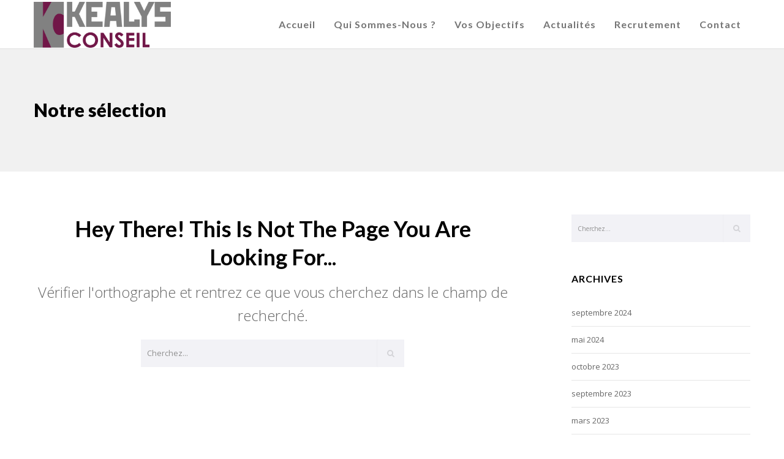

--- FILE ---
content_type: text/html; charset=utf-8
request_url: https://www.google.com/recaptcha/api2/anchor?ar=1&k=6Ld_e50UAAAAAKjMe3XqnglsLr7pmeivQ9mKYI8c&co=aHR0cHM6Ly9rZWFseXNjb25zZWlsLmNvbTo0NDM.&hl=en&v=PoyoqOPhxBO7pBk68S4YbpHZ&size=invisible&anchor-ms=20000&execute-ms=30000&cb=kpdsroi4r203
body_size: 48434
content:
<!DOCTYPE HTML><html dir="ltr" lang="en"><head><meta http-equiv="Content-Type" content="text/html; charset=UTF-8">
<meta http-equiv="X-UA-Compatible" content="IE=edge">
<title>reCAPTCHA</title>
<style type="text/css">
/* cyrillic-ext */
@font-face {
  font-family: 'Roboto';
  font-style: normal;
  font-weight: 400;
  font-stretch: 100%;
  src: url(//fonts.gstatic.com/s/roboto/v48/KFO7CnqEu92Fr1ME7kSn66aGLdTylUAMa3GUBHMdazTgWw.woff2) format('woff2');
  unicode-range: U+0460-052F, U+1C80-1C8A, U+20B4, U+2DE0-2DFF, U+A640-A69F, U+FE2E-FE2F;
}
/* cyrillic */
@font-face {
  font-family: 'Roboto';
  font-style: normal;
  font-weight: 400;
  font-stretch: 100%;
  src: url(//fonts.gstatic.com/s/roboto/v48/KFO7CnqEu92Fr1ME7kSn66aGLdTylUAMa3iUBHMdazTgWw.woff2) format('woff2');
  unicode-range: U+0301, U+0400-045F, U+0490-0491, U+04B0-04B1, U+2116;
}
/* greek-ext */
@font-face {
  font-family: 'Roboto';
  font-style: normal;
  font-weight: 400;
  font-stretch: 100%;
  src: url(//fonts.gstatic.com/s/roboto/v48/KFO7CnqEu92Fr1ME7kSn66aGLdTylUAMa3CUBHMdazTgWw.woff2) format('woff2');
  unicode-range: U+1F00-1FFF;
}
/* greek */
@font-face {
  font-family: 'Roboto';
  font-style: normal;
  font-weight: 400;
  font-stretch: 100%;
  src: url(//fonts.gstatic.com/s/roboto/v48/KFO7CnqEu92Fr1ME7kSn66aGLdTylUAMa3-UBHMdazTgWw.woff2) format('woff2');
  unicode-range: U+0370-0377, U+037A-037F, U+0384-038A, U+038C, U+038E-03A1, U+03A3-03FF;
}
/* math */
@font-face {
  font-family: 'Roboto';
  font-style: normal;
  font-weight: 400;
  font-stretch: 100%;
  src: url(//fonts.gstatic.com/s/roboto/v48/KFO7CnqEu92Fr1ME7kSn66aGLdTylUAMawCUBHMdazTgWw.woff2) format('woff2');
  unicode-range: U+0302-0303, U+0305, U+0307-0308, U+0310, U+0312, U+0315, U+031A, U+0326-0327, U+032C, U+032F-0330, U+0332-0333, U+0338, U+033A, U+0346, U+034D, U+0391-03A1, U+03A3-03A9, U+03B1-03C9, U+03D1, U+03D5-03D6, U+03F0-03F1, U+03F4-03F5, U+2016-2017, U+2034-2038, U+203C, U+2040, U+2043, U+2047, U+2050, U+2057, U+205F, U+2070-2071, U+2074-208E, U+2090-209C, U+20D0-20DC, U+20E1, U+20E5-20EF, U+2100-2112, U+2114-2115, U+2117-2121, U+2123-214F, U+2190, U+2192, U+2194-21AE, U+21B0-21E5, U+21F1-21F2, U+21F4-2211, U+2213-2214, U+2216-22FF, U+2308-230B, U+2310, U+2319, U+231C-2321, U+2336-237A, U+237C, U+2395, U+239B-23B7, U+23D0, U+23DC-23E1, U+2474-2475, U+25AF, U+25B3, U+25B7, U+25BD, U+25C1, U+25CA, U+25CC, U+25FB, U+266D-266F, U+27C0-27FF, U+2900-2AFF, U+2B0E-2B11, U+2B30-2B4C, U+2BFE, U+3030, U+FF5B, U+FF5D, U+1D400-1D7FF, U+1EE00-1EEFF;
}
/* symbols */
@font-face {
  font-family: 'Roboto';
  font-style: normal;
  font-weight: 400;
  font-stretch: 100%;
  src: url(//fonts.gstatic.com/s/roboto/v48/KFO7CnqEu92Fr1ME7kSn66aGLdTylUAMaxKUBHMdazTgWw.woff2) format('woff2');
  unicode-range: U+0001-000C, U+000E-001F, U+007F-009F, U+20DD-20E0, U+20E2-20E4, U+2150-218F, U+2190, U+2192, U+2194-2199, U+21AF, U+21E6-21F0, U+21F3, U+2218-2219, U+2299, U+22C4-22C6, U+2300-243F, U+2440-244A, U+2460-24FF, U+25A0-27BF, U+2800-28FF, U+2921-2922, U+2981, U+29BF, U+29EB, U+2B00-2BFF, U+4DC0-4DFF, U+FFF9-FFFB, U+10140-1018E, U+10190-1019C, U+101A0, U+101D0-101FD, U+102E0-102FB, U+10E60-10E7E, U+1D2C0-1D2D3, U+1D2E0-1D37F, U+1F000-1F0FF, U+1F100-1F1AD, U+1F1E6-1F1FF, U+1F30D-1F30F, U+1F315, U+1F31C, U+1F31E, U+1F320-1F32C, U+1F336, U+1F378, U+1F37D, U+1F382, U+1F393-1F39F, U+1F3A7-1F3A8, U+1F3AC-1F3AF, U+1F3C2, U+1F3C4-1F3C6, U+1F3CA-1F3CE, U+1F3D4-1F3E0, U+1F3ED, U+1F3F1-1F3F3, U+1F3F5-1F3F7, U+1F408, U+1F415, U+1F41F, U+1F426, U+1F43F, U+1F441-1F442, U+1F444, U+1F446-1F449, U+1F44C-1F44E, U+1F453, U+1F46A, U+1F47D, U+1F4A3, U+1F4B0, U+1F4B3, U+1F4B9, U+1F4BB, U+1F4BF, U+1F4C8-1F4CB, U+1F4D6, U+1F4DA, U+1F4DF, U+1F4E3-1F4E6, U+1F4EA-1F4ED, U+1F4F7, U+1F4F9-1F4FB, U+1F4FD-1F4FE, U+1F503, U+1F507-1F50B, U+1F50D, U+1F512-1F513, U+1F53E-1F54A, U+1F54F-1F5FA, U+1F610, U+1F650-1F67F, U+1F687, U+1F68D, U+1F691, U+1F694, U+1F698, U+1F6AD, U+1F6B2, U+1F6B9-1F6BA, U+1F6BC, U+1F6C6-1F6CF, U+1F6D3-1F6D7, U+1F6E0-1F6EA, U+1F6F0-1F6F3, U+1F6F7-1F6FC, U+1F700-1F7FF, U+1F800-1F80B, U+1F810-1F847, U+1F850-1F859, U+1F860-1F887, U+1F890-1F8AD, U+1F8B0-1F8BB, U+1F8C0-1F8C1, U+1F900-1F90B, U+1F93B, U+1F946, U+1F984, U+1F996, U+1F9E9, U+1FA00-1FA6F, U+1FA70-1FA7C, U+1FA80-1FA89, U+1FA8F-1FAC6, U+1FACE-1FADC, U+1FADF-1FAE9, U+1FAF0-1FAF8, U+1FB00-1FBFF;
}
/* vietnamese */
@font-face {
  font-family: 'Roboto';
  font-style: normal;
  font-weight: 400;
  font-stretch: 100%;
  src: url(//fonts.gstatic.com/s/roboto/v48/KFO7CnqEu92Fr1ME7kSn66aGLdTylUAMa3OUBHMdazTgWw.woff2) format('woff2');
  unicode-range: U+0102-0103, U+0110-0111, U+0128-0129, U+0168-0169, U+01A0-01A1, U+01AF-01B0, U+0300-0301, U+0303-0304, U+0308-0309, U+0323, U+0329, U+1EA0-1EF9, U+20AB;
}
/* latin-ext */
@font-face {
  font-family: 'Roboto';
  font-style: normal;
  font-weight: 400;
  font-stretch: 100%;
  src: url(//fonts.gstatic.com/s/roboto/v48/KFO7CnqEu92Fr1ME7kSn66aGLdTylUAMa3KUBHMdazTgWw.woff2) format('woff2');
  unicode-range: U+0100-02BA, U+02BD-02C5, U+02C7-02CC, U+02CE-02D7, U+02DD-02FF, U+0304, U+0308, U+0329, U+1D00-1DBF, U+1E00-1E9F, U+1EF2-1EFF, U+2020, U+20A0-20AB, U+20AD-20C0, U+2113, U+2C60-2C7F, U+A720-A7FF;
}
/* latin */
@font-face {
  font-family: 'Roboto';
  font-style: normal;
  font-weight: 400;
  font-stretch: 100%;
  src: url(//fonts.gstatic.com/s/roboto/v48/KFO7CnqEu92Fr1ME7kSn66aGLdTylUAMa3yUBHMdazQ.woff2) format('woff2');
  unicode-range: U+0000-00FF, U+0131, U+0152-0153, U+02BB-02BC, U+02C6, U+02DA, U+02DC, U+0304, U+0308, U+0329, U+2000-206F, U+20AC, U+2122, U+2191, U+2193, U+2212, U+2215, U+FEFF, U+FFFD;
}
/* cyrillic-ext */
@font-face {
  font-family: 'Roboto';
  font-style: normal;
  font-weight: 500;
  font-stretch: 100%;
  src: url(//fonts.gstatic.com/s/roboto/v48/KFO7CnqEu92Fr1ME7kSn66aGLdTylUAMa3GUBHMdazTgWw.woff2) format('woff2');
  unicode-range: U+0460-052F, U+1C80-1C8A, U+20B4, U+2DE0-2DFF, U+A640-A69F, U+FE2E-FE2F;
}
/* cyrillic */
@font-face {
  font-family: 'Roboto';
  font-style: normal;
  font-weight: 500;
  font-stretch: 100%;
  src: url(//fonts.gstatic.com/s/roboto/v48/KFO7CnqEu92Fr1ME7kSn66aGLdTylUAMa3iUBHMdazTgWw.woff2) format('woff2');
  unicode-range: U+0301, U+0400-045F, U+0490-0491, U+04B0-04B1, U+2116;
}
/* greek-ext */
@font-face {
  font-family: 'Roboto';
  font-style: normal;
  font-weight: 500;
  font-stretch: 100%;
  src: url(//fonts.gstatic.com/s/roboto/v48/KFO7CnqEu92Fr1ME7kSn66aGLdTylUAMa3CUBHMdazTgWw.woff2) format('woff2');
  unicode-range: U+1F00-1FFF;
}
/* greek */
@font-face {
  font-family: 'Roboto';
  font-style: normal;
  font-weight: 500;
  font-stretch: 100%;
  src: url(//fonts.gstatic.com/s/roboto/v48/KFO7CnqEu92Fr1ME7kSn66aGLdTylUAMa3-UBHMdazTgWw.woff2) format('woff2');
  unicode-range: U+0370-0377, U+037A-037F, U+0384-038A, U+038C, U+038E-03A1, U+03A3-03FF;
}
/* math */
@font-face {
  font-family: 'Roboto';
  font-style: normal;
  font-weight: 500;
  font-stretch: 100%;
  src: url(//fonts.gstatic.com/s/roboto/v48/KFO7CnqEu92Fr1ME7kSn66aGLdTylUAMawCUBHMdazTgWw.woff2) format('woff2');
  unicode-range: U+0302-0303, U+0305, U+0307-0308, U+0310, U+0312, U+0315, U+031A, U+0326-0327, U+032C, U+032F-0330, U+0332-0333, U+0338, U+033A, U+0346, U+034D, U+0391-03A1, U+03A3-03A9, U+03B1-03C9, U+03D1, U+03D5-03D6, U+03F0-03F1, U+03F4-03F5, U+2016-2017, U+2034-2038, U+203C, U+2040, U+2043, U+2047, U+2050, U+2057, U+205F, U+2070-2071, U+2074-208E, U+2090-209C, U+20D0-20DC, U+20E1, U+20E5-20EF, U+2100-2112, U+2114-2115, U+2117-2121, U+2123-214F, U+2190, U+2192, U+2194-21AE, U+21B0-21E5, U+21F1-21F2, U+21F4-2211, U+2213-2214, U+2216-22FF, U+2308-230B, U+2310, U+2319, U+231C-2321, U+2336-237A, U+237C, U+2395, U+239B-23B7, U+23D0, U+23DC-23E1, U+2474-2475, U+25AF, U+25B3, U+25B7, U+25BD, U+25C1, U+25CA, U+25CC, U+25FB, U+266D-266F, U+27C0-27FF, U+2900-2AFF, U+2B0E-2B11, U+2B30-2B4C, U+2BFE, U+3030, U+FF5B, U+FF5D, U+1D400-1D7FF, U+1EE00-1EEFF;
}
/* symbols */
@font-face {
  font-family: 'Roboto';
  font-style: normal;
  font-weight: 500;
  font-stretch: 100%;
  src: url(//fonts.gstatic.com/s/roboto/v48/KFO7CnqEu92Fr1ME7kSn66aGLdTylUAMaxKUBHMdazTgWw.woff2) format('woff2');
  unicode-range: U+0001-000C, U+000E-001F, U+007F-009F, U+20DD-20E0, U+20E2-20E4, U+2150-218F, U+2190, U+2192, U+2194-2199, U+21AF, U+21E6-21F0, U+21F3, U+2218-2219, U+2299, U+22C4-22C6, U+2300-243F, U+2440-244A, U+2460-24FF, U+25A0-27BF, U+2800-28FF, U+2921-2922, U+2981, U+29BF, U+29EB, U+2B00-2BFF, U+4DC0-4DFF, U+FFF9-FFFB, U+10140-1018E, U+10190-1019C, U+101A0, U+101D0-101FD, U+102E0-102FB, U+10E60-10E7E, U+1D2C0-1D2D3, U+1D2E0-1D37F, U+1F000-1F0FF, U+1F100-1F1AD, U+1F1E6-1F1FF, U+1F30D-1F30F, U+1F315, U+1F31C, U+1F31E, U+1F320-1F32C, U+1F336, U+1F378, U+1F37D, U+1F382, U+1F393-1F39F, U+1F3A7-1F3A8, U+1F3AC-1F3AF, U+1F3C2, U+1F3C4-1F3C6, U+1F3CA-1F3CE, U+1F3D4-1F3E0, U+1F3ED, U+1F3F1-1F3F3, U+1F3F5-1F3F7, U+1F408, U+1F415, U+1F41F, U+1F426, U+1F43F, U+1F441-1F442, U+1F444, U+1F446-1F449, U+1F44C-1F44E, U+1F453, U+1F46A, U+1F47D, U+1F4A3, U+1F4B0, U+1F4B3, U+1F4B9, U+1F4BB, U+1F4BF, U+1F4C8-1F4CB, U+1F4D6, U+1F4DA, U+1F4DF, U+1F4E3-1F4E6, U+1F4EA-1F4ED, U+1F4F7, U+1F4F9-1F4FB, U+1F4FD-1F4FE, U+1F503, U+1F507-1F50B, U+1F50D, U+1F512-1F513, U+1F53E-1F54A, U+1F54F-1F5FA, U+1F610, U+1F650-1F67F, U+1F687, U+1F68D, U+1F691, U+1F694, U+1F698, U+1F6AD, U+1F6B2, U+1F6B9-1F6BA, U+1F6BC, U+1F6C6-1F6CF, U+1F6D3-1F6D7, U+1F6E0-1F6EA, U+1F6F0-1F6F3, U+1F6F7-1F6FC, U+1F700-1F7FF, U+1F800-1F80B, U+1F810-1F847, U+1F850-1F859, U+1F860-1F887, U+1F890-1F8AD, U+1F8B0-1F8BB, U+1F8C0-1F8C1, U+1F900-1F90B, U+1F93B, U+1F946, U+1F984, U+1F996, U+1F9E9, U+1FA00-1FA6F, U+1FA70-1FA7C, U+1FA80-1FA89, U+1FA8F-1FAC6, U+1FACE-1FADC, U+1FADF-1FAE9, U+1FAF0-1FAF8, U+1FB00-1FBFF;
}
/* vietnamese */
@font-face {
  font-family: 'Roboto';
  font-style: normal;
  font-weight: 500;
  font-stretch: 100%;
  src: url(//fonts.gstatic.com/s/roboto/v48/KFO7CnqEu92Fr1ME7kSn66aGLdTylUAMa3OUBHMdazTgWw.woff2) format('woff2');
  unicode-range: U+0102-0103, U+0110-0111, U+0128-0129, U+0168-0169, U+01A0-01A1, U+01AF-01B0, U+0300-0301, U+0303-0304, U+0308-0309, U+0323, U+0329, U+1EA0-1EF9, U+20AB;
}
/* latin-ext */
@font-face {
  font-family: 'Roboto';
  font-style: normal;
  font-weight: 500;
  font-stretch: 100%;
  src: url(//fonts.gstatic.com/s/roboto/v48/KFO7CnqEu92Fr1ME7kSn66aGLdTylUAMa3KUBHMdazTgWw.woff2) format('woff2');
  unicode-range: U+0100-02BA, U+02BD-02C5, U+02C7-02CC, U+02CE-02D7, U+02DD-02FF, U+0304, U+0308, U+0329, U+1D00-1DBF, U+1E00-1E9F, U+1EF2-1EFF, U+2020, U+20A0-20AB, U+20AD-20C0, U+2113, U+2C60-2C7F, U+A720-A7FF;
}
/* latin */
@font-face {
  font-family: 'Roboto';
  font-style: normal;
  font-weight: 500;
  font-stretch: 100%;
  src: url(//fonts.gstatic.com/s/roboto/v48/KFO7CnqEu92Fr1ME7kSn66aGLdTylUAMa3yUBHMdazQ.woff2) format('woff2');
  unicode-range: U+0000-00FF, U+0131, U+0152-0153, U+02BB-02BC, U+02C6, U+02DA, U+02DC, U+0304, U+0308, U+0329, U+2000-206F, U+20AC, U+2122, U+2191, U+2193, U+2212, U+2215, U+FEFF, U+FFFD;
}
/* cyrillic-ext */
@font-face {
  font-family: 'Roboto';
  font-style: normal;
  font-weight: 900;
  font-stretch: 100%;
  src: url(//fonts.gstatic.com/s/roboto/v48/KFO7CnqEu92Fr1ME7kSn66aGLdTylUAMa3GUBHMdazTgWw.woff2) format('woff2');
  unicode-range: U+0460-052F, U+1C80-1C8A, U+20B4, U+2DE0-2DFF, U+A640-A69F, U+FE2E-FE2F;
}
/* cyrillic */
@font-face {
  font-family: 'Roboto';
  font-style: normal;
  font-weight: 900;
  font-stretch: 100%;
  src: url(//fonts.gstatic.com/s/roboto/v48/KFO7CnqEu92Fr1ME7kSn66aGLdTylUAMa3iUBHMdazTgWw.woff2) format('woff2');
  unicode-range: U+0301, U+0400-045F, U+0490-0491, U+04B0-04B1, U+2116;
}
/* greek-ext */
@font-face {
  font-family: 'Roboto';
  font-style: normal;
  font-weight: 900;
  font-stretch: 100%;
  src: url(//fonts.gstatic.com/s/roboto/v48/KFO7CnqEu92Fr1ME7kSn66aGLdTylUAMa3CUBHMdazTgWw.woff2) format('woff2');
  unicode-range: U+1F00-1FFF;
}
/* greek */
@font-face {
  font-family: 'Roboto';
  font-style: normal;
  font-weight: 900;
  font-stretch: 100%;
  src: url(//fonts.gstatic.com/s/roboto/v48/KFO7CnqEu92Fr1ME7kSn66aGLdTylUAMa3-UBHMdazTgWw.woff2) format('woff2');
  unicode-range: U+0370-0377, U+037A-037F, U+0384-038A, U+038C, U+038E-03A1, U+03A3-03FF;
}
/* math */
@font-face {
  font-family: 'Roboto';
  font-style: normal;
  font-weight: 900;
  font-stretch: 100%;
  src: url(//fonts.gstatic.com/s/roboto/v48/KFO7CnqEu92Fr1ME7kSn66aGLdTylUAMawCUBHMdazTgWw.woff2) format('woff2');
  unicode-range: U+0302-0303, U+0305, U+0307-0308, U+0310, U+0312, U+0315, U+031A, U+0326-0327, U+032C, U+032F-0330, U+0332-0333, U+0338, U+033A, U+0346, U+034D, U+0391-03A1, U+03A3-03A9, U+03B1-03C9, U+03D1, U+03D5-03D6, U+03F0-03F1, U+03F4-03F5, U+2016-2017, U+2034-2038, U+203C, U+2040, U+2043, U+2047, U+2050, U+2057, U+205F, U+2070-2071, U+2074-208E, U+2090-209C, U+20D0-20DC, U+20E1, U+20E5-20EF, U+2100-2112, U+2114-2115, U+2117-2121, U+2123-214F, U+2190, U+2192, U+2194-21AE, U+21B0-21E5, U+21F1-21F2, U+21F4-2211, U+2213-2214, U+2216-22FF, U+2308-230B, U+2310, U+2319, U+231C-2321, U+2336-237A, U+237C, U+2395, U+239B-23B7, U+23D0, U+23DC-23E1, U+2474-2475, U+25AF, U+25B3, U+25B7, U+25BD, U+25C1, U+25CA, U+25CC, U+25FB, U+266D-266F, U+27C0-27FF, U+2900-2AFF, U+2B0E-2B11, U+2B30-2B4C, U+2BFE, U+3030, U+FF5B, U+FF5D, U+1D400-1D7FF, U+1EE00-1EEFF;
}
/* symbols */
@font-face {
  font-family: 'Roboto';
  font-style: normal;
  font-weight: 900;
  font-stretch: 100%;
  src: url(//fonts.gstatic.com/s/roboto/v48/KFO7CnqEu92Fr1ME7kSn66aGLdTylUAMaxKUBHMdazTgWw.woff2) format('woff2');
  unicode-range: U+0001-000C, U+000E-001F, U+007F-009F, U+20DD-20E0, U+20E2-20E4, U+2150-218F, U+2190, U+2192, U+2194-2199, U+21AF, U+21E6-21F0, U+21F3, U+2218-2219, U+2299, U+22C4-22C6, U+2300-243F, U+2440-244A, U+2460-24FF, U+25A0-27BF, U+2800-28FF, U+2921-2922, U+2981, U+29BF, U+29EB, U+2B00-2BFF, U+4DC0-4DFF, U+FFF9-FFFB, U+10140-1018E, U+10190-1019C, U+101A0, U+101D0-101FD, U+102E0-102FB, U+10E60-10E7E, U+1D2C0-1D2D3, U+1D2E0-1D37F, U+1F000-1F0FF, U+1F100-1F1AD, U+1F1E6-1F1FF, U+1F30D-1F30F, U+1F315, U+1F31C, U+1F31E, U+1F320-1F32C, U+1F336, U+1F378, U+1F37D, U+1F382, U+1F393-1F39F, U+1F3A7-1F3A8, U+1F3AC-1F3AF, U+1F3C2, U+1F3C4-1F3C6, U+1F3CA-1F3CE, U+1F3D4-1F3E0, U+1F3ED, U+1F3F1-1F3F3, U+1F3F5-1F3F7, U+1F408, U+1F415, U+1F41F, U+1F426, U+1F43F, U+1F441-1F442, U+1F444, U+1F446-1F449, U+1F44C-1F44E, U+1F453, U+1F46A, U+1F47D, U+1F4A3, U+1F4B0, U+1F4B3, U+1F4B9, U+1F4BB, U+1F4BF, U+1F4C8-1F4CB, U+1F4D6, U+1F4DA, U+1F4DF, U+1F4E3-1F4E6, U+1F4EA-1F4ED, U+1F4F7, U+1F4F9-1F4FB, U+1F4FD-1F4FE, U+1F503, U+1F507-1F50B, U+1F50D, U+1F512-1F513, U+1F53E-1F54A, U+1F54F-1F5FA, U+1F610, U+1F650-1F67F, U+1F687, U+1F68D, U+1F691, U+1F694, U+1F698, U+1F6AD, U+1F6B2, U+1F6B9-1F6BA, U+1F6BC, U+1F6C6-1F6CF, U+1F6D3-1F6D7, U+1F6E0-1F6EA, U+1F6F0-1F6F3, U+1F6F7-1F6FC, U+1F700-1F7FF, U+1F800-1F80B, U+1F810-1F847, U+1F850-1F859, U+1F860-1F887, U+1F890-1F8AD, U+1F8B0-1F8BB, U+1F8C0-1F8C1, U+1F900-1F90B, U+1F93B, U+1F946, U+1F984, U+1F996, U+1F9E9, U+1FA00-1FA6F, U+1FA70-1FA7C, U+1FA80-1FA89, U+1FA8F-1FAC6, U+1FACE-1FADC, U+1FADF-1FAE9, U+1FAF0-1FAF8, U+1FB00-1FBFF;
}
/* vietnamese */
@font-face {
  font-family: 'Roboto';
  font-style: normal;
  font-weight: 900;
  font-stretch: 100%;
  src: url(//fonts.gstatic.com/s/roboto/v48/KFO7CnqEu92Fr1ME7kSn66aGLdTylUAMa3OUBHMdazTgWw.woff2) format('woff2');
  unicode-range: U+0102-0103, U+0110-0111, U+0128-0129, U+0168-0169, U+01A0-01A1, U+01AF-01B0, U+0300-0301, U+0303-0304, U+0308-0309, U+0323, U+0329, U+1EA0-1EF9, U+20AB;
}
/* latin-ext */
@font-face {
  font-family: 'Roboto';
  font-style: normal;
  font-weight: 900;
  font-stretch: 100%;
  src: url(//fonts.gstatic.com/s/roboto/v48/KFO7CnqEu92Fr1ME7kSn66aGLdTylUAMa3KUBHMdazTgWw.woff2) format('woff2');
  unicode-range: U+0100-02BA, U+02BD-02C5, U+02C7-02CC, U+02CE-02D7, U+02DD-02FF, U+0304, U+0308, U+0329, U+1D00-1DBF, U+1E00-1E9F, U+1EF2-1EFF, U+2020, U+20A0-20AB, U+20AD-20C0, U+2113, U+2C60-2C7F, U+A720-A7FF;
}
/* latin */
@font-face {
  font-family: 'Roboto';
  font-style: normal;
  font-weight: 900;
  font-stretch: 100%;
  src: url(//fonts.gstatic.com/s/roboto/v48/KFO7CnqEu92Fr1ME7kSn66aGLdTylUAMa3yUBHMdazQ.woff2) format('woff2');
  unicode-range: U+0000-00FF, U+0131, U+0152-0153, U+02BB-02BC, U+02C6, U+02DA, U+02DC, U+0304, U+0308, U+0329, U+2000-206F, U+20AC, U+2122, U+2191, U+2193, U+2212, U+2215, U+FEFF, U+FFFD;
}

</style>
<link rel="stylesheet" type="text/css" href="https://www.gstatic.com/recaptcha/releases/PoyoqOPhxBO7pBk68S4YbpHZ/styles__ltr.css">
<script nonce="9JYYFRWS5KzYluMknGj7BA" type="text/javascript">window['__recaptcha_api'] = 'https://www.google.com/recaptcha/api2/';</script>
<script type="text/javascript" src="https://www.gstatic.com/recaptcha/releases/PoyoqOPhxBO7pBk68S4YbpHZ/recaptcha__en.js" nonce="9JYYFRWS5KzYluMknGj7BA">
      
    </script></head>
<body><div id="rc-anchor-alert" class="rc-anchor-alert"></div>
<input type="hidden" id="recaptcha-token" value="[base64]">
<script type="text/javascript" nonce="9JYYFRWS5KzYluMknGj7BA">
      recaptcha.anchor.Main.init("[\x22ainput\x22,[\x22bgdata\x22,\x22\x22,\[base64]/[base64]/MjU1Ong/[base64]/[base64]/[base64]/[base64]/[base64]/[base64]/[base64]/[base64]/[base64]/[base64]/[base64]/[base64]/[base64]/[base64]/[base64]\\u003d\x22,\[base64]\x22,\x22wrB8fsOVU8K0YAzDqDQpw7Zdw57DnMK1CsOQSRciw7fCsGlKw7/DuMO0wrbCmnklbzfCkMKgw7NaEHhABcKRGjpXw5h/wr4nQ13DmsOtHcO3woNZw7VUwoorw4lEwq8Dw7fCs3HCuHsuFcO0GxcMXcOSJcOZNRHCgTw1MGN/Oxo7KsKgwo1kw7IEwoHDksOZIcK7KMOKw5TCmcOJekrDkMKPw53DoB4qwqJSw7/Cu8KbIsKwAMO9CxZqwqRuS8OpIWEHwrzDjDbDqlZbwp5+PAPDlMKHNVhbHBPDl8OIwocrF8KIw4/[base64]/McO1w6vDjsORwp3CkxrCkXrDq0Fuw4nCowPCsMO8wqfDjBvDu8KEwrNGw7dPw4kew6QLHTvCvCjDq2czw6XClT5SIMO4wqUwwqxNFsKLw5PCgsOWLsK5wpzDph3CmTrCgibDpsKHNTUFwqdvSUAQwqDDsksfBgvCrMKvD8KHN1/DosOUecOJTMK2c2HDojXCgMOXeVsbSsOOY8K9wo3Dr2/DgFEDwrrDhsOJY8Oxw6LCgUfDmcOFw5/DsMKQHsOwwrXDsSBxw7RiCMKXw5fDiV18fX3DpS9Tw7/CoMKcYsOlw5nDjcKOGMKGw6pvXMOeRMKkMcKFBHIwwqhdwq9uwqlCwofDlmFmwqhBbWDCmlwOwoDDhMOEMRIBb1x3RzLDt8O+wq3DsgFMw7cwNT5tElt8wq0taEw2MWYLFF/[base64]/M1fClcOKwp7DmAjCiMKnbMKmNTUMdMK+woNQFMKhw4otasOOwrZ+fcOeMsOZw6YpIcK8L8OSwpHCv218w7IOeXbDuWHCvsKrwp3DikQhBBrDkcOuwpoTw47CtsKMw4bDtnbDrCMFLHEUKcO4woheSsOjwoDCrcKoasKdI8KQwrZ8wo/DqmDCh8KCWlAPICbDvMKROcOEw7vDn8OSQQLCmzDDk2E1w4/CpsO8w7g5w6PCrULDnlTDpSV7ZEEaKMK+csOEWcOyw7A7w74xHjzDhF8ow4FaIWDDisO9wrFXasKMwqcgexRPwrp4wpwCecOaVSDDmEMZWsOyKQ06QcKmwpM8w7zDpMKBCR3DkF/DqSTCicORCxvCqMObw43DhVLCk8OGwo/Dtzt4w6XCnsKiLxZ4wpIaw50tOw3DsgFdFMOawrhYwo7DmhZWwqZFVcOkYsKFw6HCh8K0wr/[base64]/DkcOpZx/[base64]/[base64]/CnjgYaQbCp8O+w5V3w7xxwr5Twq5cUzTCoVDDq8O0WMO4DMK1Rh4pwrXCsV8xw6/CknLCmMOFR8OOcyfCpcO7wojDvMKnw7grw7fCrMOiwrHCknJJwotaHFzDtsK9w4/[base64]/CjsK7w5BKMMKwW8KieQZow4dVwq/[base64]/[base64]/DucOEw6cjSzsYZsOgw6bDmhZfw6hxw6LDmG56wr/Dv1jCgMKDw5PCgcOdwpDCtcK8ZcORAcKnWcOOw5Zjwpcqw44sw6/CmcOxw6ICUMK2S0XClwTCtEbDkcK/wq/DulLDpcO0KGh8QH3DoiLDjcOyJ8KUalXCgMKUCFkAWsKKVVvCm8KEK8OXw4l5YG4zw5bDqcKzwpPCpgs8wqrDlsKKccKdFcOgUhvDhXA4WC/CnWDChF3ChzUMwq02JsOzw4dECcOdS8KrGMOcwpFXABnCqMKFw5J4CsODwo5owpbCpxpdw4fDvjtoVGdhIynCo8KSwrJ1wofDksOzw7Miw5zDkm90w5IrQsK4Z8OGasKYw47Cr8KGEwLCmEYSw4EIwqQSwrsZw6VcKcOrw5TCjzYGSMO0C0zCqsKKJFHDnGlFJG7Dni/Dp0bDiMOawqg5wqlaFivDqRw0wqzDncKAw4s0O8KtJy/CpWDDo8KjwpwFKcKLwr94WMO/w7LCtMKpw5/DpsKvwqV6w5EOd8OowowDwpPCtDhaNcKKw6vCjwZfw6rCnsO1MlRMw4Zjw6PCt8Kkw49MOsKHwotBwoHDkcOVV8KVI8O5wo02IjnDuMOuw7N/ejXDoUDChxw6w4vCh2MrwqfCvcOua8KtDnk9wrzDoMKhD2XDu8K8D3XDlUfDgBXDqAUGXsOVPcK9VMOdw4VPw7MMwrDDq8OIwqzCoxbCicO3wrQ1wo/DiFPDsw1JKTsjHxzCvcOZwoYeKcOXwp1bwoA2wp8JU8Ohw7PCgMODMzJTDcO+wohTw7DCsT5kHsOXRG/Cs8OSGsKOX8O0w7pOw5RMcsOXH8KcC8KPw6vDvsKww6/CosOCJCvCrsO0woAsw6rDvlkZwpVJwrLDhzknwoDChEV3wpnDtcKRHCIfMsKtw4NFM1LDjVbDqsKGwqI7wozCuFvDtMOPw58TYiIJwoYgw7XCoMK5UMKIwovDq8O4w5tqw4LCpcKBwrNJIcKnw75Ww4vCiShUGAc6w7nDqlQfw5PCtsK/McOpwpAeCsOILsOvwpIVwp/[base64]/[base64]/DCvCnhLCj2QAMMOywoTCrcOiw6Rcw486w5JXf8OgT8KWVcKrw5Emf8KBwrIONSHCscKLa8K9wofCtsOuH8KoKgDChn5Kwpl2TzPDmTUDKsOfwoTDmzzDgTl/IcOqBmXCkzHDhcKwZcO4wrHDvVIsFsOMOcKkwpJQwqTDu3rDhTc7w7HDlcKaTcOdMMOEw7pJw4pCVcOiOSN9w7QhHUPDgMKOw4ULGcK3wozCgB1sMMK2wrjDhMONwqfDpnwHC8KaL8KGw7YeJ3BIw603wqfDosKQwp4gSD3Cuw/Do8KWw61Kw6lswqPCqn1eFcOdPzApw4DCkgnDjcOtwrB/wrDCjMKxf2d/OcOZwofDocKfBcO3w4dDw70vw6djNsOVw6/CnMOZw43CncO1wpcPDcO2EUPCmSRIw6E4w6RCDsKBMANKPArCmsK7Yix4T2lewr4jwoPDuzHDmEA7wqQHMsORX8OhwpVXa8O2T3o/wqfDhsKsasOVwobDvm90J8KGw4vChMOBAzPDlsOWA8OWw7rCicOrPcOeTcO0wrzDvUsfw4Imwr/DinFnc8OGURlqw6jChDbCm8OMdsKKUsOJw6nCscOtW8K3wp3DisODwp9tWxAQwovCsMOow5oRQMKFRMKfwpRxQsKZwoduw5/Cv8OrXcOTw43DrsKzB0PDhQPDi8K4w5bCrMK3SUVjEsO0WMOmwqQGwrwwB2k5DThcwpPCiRHClcKRYBPDq3PCngkYWX7DtgwwB8KkTsOwMk/[base64]/CpBPDsh/[base64]/FsOiXWLDmMKmeMOPPMORwpzCq8OcfyTChGZUw53DtsOBwp3Ci8OBZQvDsF7Dl8KYwoMfdibCq8Oww6nCiMKCAcKCw4IYFX/CuFhBFzbCmcOBHxTCulnDl1p7wrV1aiLCtVUww7vDtBVyw7TCn8OkwobCmRXDh8Kqw6RkwprDvMOXw6cRw6t8wrDDtBjCg8OHFUc3V8KIDiM1GMOIwrHCj8OUw6vCqsK1w6/Co8KrcU7DuMO5wonDl8K0HUwsw788LFUAJ8Ofb8OiecKtw650wqAhQhsdw4/DmFdNwqcFw5DCmxg1worClsOAwofCuRhsLRFCcH3CsMOUL1k/[base64]/DhGDDkGvClxoSwrXCn3F5YcK0w4c5QcO/[base64]/DgyLDlXE5wrNSIsKDw7XCj8KNQwsQw5bCoQzCixN2wrMew53CkkwIehU+wofCncKQBMObDB/Cr0nDj8KAwrLDmXtjZ8KmaUrDoC/Cm8OUwqBEaDDCi8KZQQYsHQ3Dv8OuwqJswojDpsOTw67ClcOfwoTCo2nCsQMyRVtYw77CncOTIB/DrsKzwoNMwpnDpMO5w5PCv8O0w5vCrsOwwpbCpcKBJcOzbcK3wrLCsHdmw5LCnyUrcMOyBhojQsORw6lpwr9Kw6fDv8O5M2Newp8OZsObwphCw7rCs0vCi3rCt1tnwp3DgnN8w5pMF1HCqF/[base64]/CkVzDuXrClzrCq8KIDMOEw5d1DMO0XjY2CMO6w6TDscKpwrhmbH/DgsO1w5fClkjDtDDDiXQRP8OGa8OWw5DCuMOMwpXCqCzDr8KtH8KHD1nDlcKHwosTb2jDnRDDhMK4TCV0w4h5w513w6xew6jCjcO1fsOLw4zDhcO2Wz4cwo0Cw703Q8OXK3FAw5R0wofCtcOSXD1WM8OjwqzCscOLwoDCmxZjKMOiF8OFcSE5Wk/DlkoUw53DscOwwqXCrMKXw5DDvcKawps0wozDgksuw6cIRgdVZcK/[base64]/Dt8KOw63CmcK7wq3DiMKsw7bDq8Ocw4/DmwAzYF5gSMKLw4w6ZkrCgxrCsBbChcOCCMK+w7l/X8K/[base64]/CpDrCmVRFAFzChmjCqw/[base64]/w4vCumrDkm/CtnzDhWZzw4FSMcKMAD/DjBwEXn0Ld8Knwr7CgFRJw5rDosODw7jDlUBVHXcuw4XCqEzDt2MNPAp5bMKRwqsaVMOOwrnDvz8Oa8OWwrXClsO/[base64]/[base64]/cxXCg0k8A8OXN8KXwotaw5DCkMOHLsKXw7LCijHCkgfCmishQcKmcwMWw5bCvSBLUMO0wprCiWbDvwgJwq94wo0zFkPChlPDvWnDglfDlVHDj2bDt8O2w5c7wrVVw4TClT5CwoFow6bCv1HCqsOAw5jCnMOrPcOrwp1FVSxOwqjDjMODwps7wo/Dr8KJT3fDhR7DghXCtcOFa8Kew4N3w68Hwrh3wpJYw7ZKw5DDp8K0KcO7wpXDicKhSMK6a8O/MMKbO8Knw47Cli5Kw6E3woYZwo/DlibDkEPCmSrDjWnDgiLCtTUFe0EPwoLDvT3DtcKFNBovBjjDqcKIYi3DlgHDgA3CkcK/[base64]/Dn8OCwqg8CWbDmsO8SDTChh8dwqLCmWHCrxXDvkgWwrDCokjCvyVtVG5Hw53CiRHCucKTcVA2acONC2XCpsO4w4jDqzbCgcO3bGlLw45TwplNDnbChS3Dj8Ohw6kgw4/DjgvCgx8mwr7ChFpyFX9jwqkuwpHDi8Oow6gww4BjYcOJViUZLSloZmjDqsKWw7sRwq4aw7TDlsK0E8KBbcKLC2XCujPCtsOmbxg0En9Iw71UBD/CisKCQsKqwqbDplrCiMKKwpnDk8K+wr/DuzvDm8KTUE/DpcKiwqTDqsOhw7fDpsOuZw7CgW3DqMO3w4vCi8OkUsKTw5DDlx4UOwYlWMOqUXx9CsKrNMO5EWd+wp3CrMKjNsKOXBpkwp3DmX0JwoIEIcKTworCuGtxw6MmUcKZw7rCu8Oiw5XCjMKRFMKdbhlGIRDDpcOSw54Mw4x0QnJww4HDjGbCgcKpw6/CocKzwq3ClMOIwooFQsKARV/CrErDgMOCwrtgAMKEFUzCtiHDg8ORw4LCicKYXTnCusK+FCPCu3sHRcOIwozDo8KLw59QOklOV0zCr8Kbw702RcOfPF3DssO5X0LCr8OUw4ZnTcKnBsKtfcKYfsKQwqxxwq/CugQmwqJBw7fDmTNKwrnClVUdwqfDjkhBCsOIwpN7w6LDiEXCkltNwovCh8Onw4PCtsKCw79SAHh8UG3CnRgTecKoeWDDpMKFeiNMY8KYwr85NXo4UcOvwp3DlD7Dg8K2bcO/[base64]/DscOdwqBAYsKdWMKww5hZGcKGAsO4w6DCqErCjMOUw7E2JsOsEAcqD8ODw5zCk8Oww7/[base64]/DqzQkD8O/[base64]/Cqy7CrlnCp1/Cp0vClz5lcsOmAVdMHMKewoLCnjQnw4PCmhTDtsKVG8OmNnHDuMOrw4DCtSvClAF/w5HDiBoDdxRFwr19T8KuOsOlwrXChF7CgzfCl8K9UcOhSCpNEwQMw5HCvsKAw7DCjR5lXRnCiB42FcKafA9bIh/Ds3jDl31Wwqs/wpEOZsKxwr5Ow4gCwqg6d8OeDkIwFgfDpnnChA4efwgCWyLDhcK1w6o7w5XClsOzw5Rpw7TCs8KWNSFFwqLCvznCmnNrVMOcXMKMwpbCqsKdwrfCmMOReH7DosKsQlnDpjVcRmRAwpBowqwUwrPCh8OgwonDo8KXwocrBC/DqWEvwrLCscKhSmRuw7lWwqB/w4LClMOVw6LDs8OhPj9jw6lswqNKRlHCrMK5wrM6wq5gwppLUDHDkMKcFS8cKDDCm8KYFMOtwrXDgMOHUsK/w7UiJMKOwogIwqHCgcKtTX5vw7IFw6dUwodMw7vDlMKWccK4wq5yJhbCvl1Yw4U/K0ACwqMTwqbDmcKjwrrCksKWw5wuw4NGSRvCu8KEwqPCpj/Cv8OlMcORw7zCk8KmCsKOMsOyQSLCosKaY0/DtMKnOsOgbkHCicO0csO+w5NYAMKHwqTCjG9pw6oYfA40wqbDglvCicO/wo/[base64]/ZRt5wo4Jw6zChMO0IcKKeMOtw410wpHDssKbw4HCv1FKGMOQwopCwqXDpn0Gw4HDiR7Ci8KBwooywqLChg/Dmx08w7p4dsOww7bCk0bCisKHwoXDuMOGw7kxWsOZwoURE8KhTMKLVsKSwr/DmyR9w7N8P103J2UhUxHDhcKmCSjDocO0XMOFw5fCrTrChcKeXhAPB8OLXREPSMOcDAvCiTE9I8Omw4vCpcK3b03DolPDlsOhwqzCu8O4V8KAw4DCijvCnMKUwr59wrUyTj3DohNGwqQgwokdAgRyw6fCmcKFNsKZcQ/DuxI2wqfCqcKbwoPDqGhuw5LDusOYdMKrdBB9aiTDqX9dRcKJw77DmmAWa19UdF7CjlrCp0Qtw7QdM3nCjTbDuGoBO8O/wqHCsm/[base64]/wr/DhcOQw6UmAcOmH8Obw499wrxxw6cFw7VYw5zDhMOPw7PDq3Nia8K5BcKbw6NDw5HCg8K2w4JGUXx5wr/Drnh3XgLCqEIXM8Knw6U9wqHCohRpw77DhyrDl8OiwovDr8OPw7bCm8K7wpcUe8KFIi/ChMOnN8KOKsKtwpIFw6LDnklkworDnG9Xw6fDpS53RAbCi1LCl8KPw7/DrcOLw7oYMnFew7LCusKmZMKIw7plwrjCqsOIw7LDssKqFsKmw6HClGUCw5YFRwo/[base64]/DjwjCgMKww5vCmcKXw6lXXcKgVcK8w4rDtQPCvhHCrkrDnBfDiFLCmcOTw7NJwqJsw6xwTgPCssOHw4DDocK4w7nCr2XDrsKcw6JoBgg0wr4Fw68GbyXCqcODw6sEw4hiFDTCt8K9WcKRQ3AHwqx/[base64]/S8KKw7UCKjwQQMKhHcKKwrJ6GMOsCcOfw7FQw77ChBTDscOnw4HCjH/DvcOPJGvCm8KWI8KHG8Ohw5rDqRRQJ8Kfw57DucKPF8KowoNUw5jCizQnw5o/[base64]/wpwTTcKAG3luw4bCnMObwrnCoWtuRnLCjBt4P8K3SWnCi3rDgk3CocKuVcOCw5XCn8O7ZsO6U2rCqsOIw75Vw6QKIsOZwp3Dvx3CkcKMdRN9wp8Fwq/CuwXDt2LCnx0PwrFkOgnCv8OBwoTDtcK2YcOZwrnCngrDriV+YyrDvSUmZhl2w5vCocKHGcK6w7pfw5XDmXjDt8OGImLDqMOOwrDCvRsxwo1Hw7DCmU/Dg8KSwqoLwqc9OwvDtyzCicK3w7Mhw4fCncKmw73Cg8KNN1sawrrDhkF3Am7DvMKDPcKiYcKcwpdcG8KyLMKbw7sCMFFjPgZ/wofDtHDCtWAZFsO/a2fDmMKIIUbCtcK2KMKxw7x5A2PCpRVzbx3Dg2lawoB+woDCv3cxw4sWCsKaSEwcHMOJw6wtw69NBAFSW8O6w5U4G8OuQsKvJsOFZn/Do8K8w5l7w6nDssO+w67DtMO9SSHDn8KUDcO/McKyBHzDnyvCrMOOw5zDt8OXw4BkwrzDkMONw73CsMOPBmNkPcOuwptWw6HDmGBnWn/[base64]/[base64]/[base64]/[base64]/Ck8K5wqfDssOPw57DjgHDkS/DuMOFwr0Lw7vCgsKxfHVScsKiw4LDjFTDvSfCkTbCncKdEzdgMG0OH01pw5olw4RUwrvCp8K8wostw7bDjl7Dj1vCqCkoKcKfPjt1L8KgE8KPwo3DlMOIa0UBw4rDr8K/[base64]/CiU7DgcOmKsO6GMOXMTPDscKhN8KqZ0wLwo9+wqTDtmvDv8Ogw7BmwowAc2NUw5rCucOvw5vDlsKqwq/DlMKgwrE9woZhLMKXFMOKw7fDrMOnw7rDjMKvwqUmw5bDuAR6T24tfMOIw7c0w6LCsVTDmhvDpcOQwrLDihfCnMOrwrB6w6DDukHDhD0bw75wA8O6K8OGXVXDkcO9wooaKMOWSTkgMcK5woxowojCkR7Dm8K/w7UODQ07wpw8Fklqwr0IdMOSfTDDisKPeTHCh8KqDcOsNTnCsinCk8OXw4DCnMK8PShbw55/wqZ4f1BdI8OjG8KKwqPDhsOfM3HDscO8wokGwp0ZwpFfwoHClcKrYsOKw6bDrGHDnU/CtsK2K8KMFhoxw5LDn8KRwonCrxVIw6vCjMK1w6wrO8KwHMOpAMO9UytuU8KYw7bCpVB/[base64]/[base64]/CgsKhw53CpMOMwpIXw4/Du8OTw6xVwo4ZCcOQI8O/[base64]/[base64]/CqcKAw7nCnU3DocKrbcKNw4zDiMKefMOGwo7DsHDCncOiTVHDmFRdYsOHwpbDvsK5ckwmw6JYwpd2O3khRMOUwoTDosKAwpHCk1TCjMOdwopOIy/CqcKJZMKewq7CkyMdwo7CscOpwokJK8OuwohpXsKDJwXCh8OoKQTDvhPCnBLDln/DucOZw6tEwpbDsXwzTRJiwq3Cn2LCkk1ZMxhDUcOUSMO1ZE7CncKcJUsoIB3DknHDvsOLw4gTw4nDncKbwr0ow7sXw4DDjATDoMK8EFzCgHTDqWEUwpbCk8KHw5t7c8Kbw6LCvwYiw7/CsMKowqUpw5LDt0AwFsKQXzbDisOSMsOJw6Arw6cSH3jDhMKhIifCiFBJwqo2TsOowrjDpjDCjMK1w4VXw7fDvwYewpwgw4nDlTrDrHvDn8KJw4/Cpg3DqsKEw4PCjcOewoQHw4XDqgtTf19Sw6NqWcKubsKXFMOWwpZXewPCgk3DnyPDs8KrKmHDjcKYw7zCqi4+w4zDrMOiRw7DgWNDcsKWQC/DrFQaP2ldN8OPBkUfam/DlFPDq03CosKLwrnDusKlf8O+CF3Dl8KBXBBILMKRw7dNOBDCqmJ8N8Ohw7/CosOFOMO0wpjCvSHDvMOmw6NPwrnDo3LCkMOsw4ZKw6gXwonDtMOuFcKOw5sgwrHDtErDhiRKw7LChjvCmiHDgsOlLsOzMcO1IEo/wrkSwoUuwrTDhA5ccAspwq1gKcK2PUMpwqHCvkIBHDLCqsK+cMKowqUFwqbDmsK2ecOnwpPDtcKqb1LDqcK2cMK3w4nDkihkwqsYw6jCtcK9RlwjwoXDgxtTw4DDi2PDm3oCSXfCg8K8w5vCmQx+w53DsMKWM2Vlw67DqCwyw63DoVQdw7TCgsKOZcK/wpBNw40MbsO1JTXDj8KBWcK2TnbDuWdqDTZ/PV7Dh20+H3jDncOMDVYcw59AwqEAAl8oGsOOwrXCpEvCqcO/eEPDu8KpJldIwpROwrh5XsKvMsO4wrQRw5vCpMOjw5ZfwqFKwrAzFCLDrVLCmcKJJXwtw73CrznCosK2wroqA8OFw6DCtnkNWsKUMlnCscKAfsOQw6d6w5x2w49Cw74FJMKDEAo/wpJHw4/[base64]/CscOEwqbDtcKaZcO8wq92AGcqWXPClHjCkHRRw6/[base64]/[base64]/Vi3ChU8kNyZBDU4QZBvDlMOWwrrCgsKxcsOmHX7ClznDsMKHBsK5w4nDiiAMajB7w5vDicOgBXTDu8KfwoROTcOqw5EHwq7ChyfCksKmSgtSKQY9QcKaXkkgw6vCoQzDhFDCnELChMK8wpzDhlwGUzxCwqjDtkMswoJ/[base64]/Djm4Wb8Kmw4vDgUg8TGQGwrzChEkVwpLDtFwbU1ZaBMOaQDV7w6/DsWHCj8KncsKKw5jCuUkTwqQlVn0uTAzCj8O6w4tUwqvCksOKG0gWdsKZd1rCmUPDscKXUm1RCU7Dn8KqJkBIciAEw74dw7/[base64]/DhcKGwoHCqMKlw4nDjiXCu2PDlcKhYcKXw5nCtsKnH8KYw4LCjwlnwoU8K8KDw7MNwq1LwqjCisKzPMKEwr5kwpopbQfDl8O1wrbDvh1ZwpDDt8O/PsKGwpIhwq3Dn2vDlcKEw5vCpMKHDQTDkSrDuMOVw74mwobDnMKnwqxow7EsAF3DgVzCtHvDoMOWEsKDw5cFCgzDhsOpwqVvIDnDksKow7nDgmDCt8OQw53DjsO/[base64]/UkfDh8Kfw4nDu8O1wojDtcK0Axsmw5EbD8OxCGfDvcOCw5pywpzDpMOsSsOgw5LCs1Y6w6bCmsOFw686ezxdwprCvMKdeB08QEHDusO3wrrDqz5uNcKJwpHDqcK4wozCr8KYEwnDsGrDksOyE8K2w4x6bQ8KVwLDnWhUwp3DtSVTXMOtw4PCh8O1XAc6wq9iwq/DpTnDq1Mfw4xKXMKZcxo7w6HCiUXCuQUfdljDmU9kacKUb8ORwqbDsRAiwqd1GsOtwqjDlMOgWMKNwq/Di8O7w7pEw719eMKTwrrCvMKsIR5fScOUQsOlFcOQwpZ2d3d+w5Mew5EyNAQlNW7DnhhlKcKrNnNDX2I9woBFOcOKw7PCocKYdyosw7EUecKFOsKDwqgJR07CrUMcV8KOUA/DmMODEMKWwq5YGMKrw57DjB0ew7cmwqZjdcKuGA/ChsKZPMKtwqDDuMOjwqY/GETCkEnDgCYqwoAtw7vCi8KmVW7DvMOubFjDkMOBGMKHYS3CjCU7w5BHwpLChDpqOcO+KxM+wqBeYsK4wrnCkXPClETDmhjCqMO0wpLDpcKVU8OxcWEiwoNXRhN2VcKnYE/Cu8K9I8KFw7U1KQ/DgjkUYV/DrsKCw7AFQcKdVidmw64rwp89wq9ow57CsHfCu8KLHh0lNcOddMOrJMKYTmBswojDkWgew5cYZgTCgsOnwrUyZkVuw7oDwqDCkMKCBMKLHwwyVlXCpsKxS8OWfcOFdVcFIk7DrMKgSMOvw4bDizzDlXN/XHrDrzcUYnMVw6rDkiHDrj7DpUPCosOAwobDl8KuOsOyIcK4wqpaRX1uQ8KFw57Ch8KbVMOzAXlWCsO1w5Rpw7zDkGJow4TDm8OEwrsGwplVw7XCkhTDo2zDuW7CrcKeD8KmfhdDwofDpiXDtBMVCV7DhgnDtsOkwqDDhsKAY3xsw5/Dj8KRZxDCnMOxw5QIw4lcTcO/NsOzJcKswqhWasOSw4lcw5vDqlRLOhpQLcKww61IHsOwWTQMCkUpeMK0cMOww7BNwqcGwqxofcK4EMKhIMOgd3/CvzFpw7VIw5nCkMKaTxhrLMK4wrIYOkLDtFrDtCHDuRBhM3/CiHhsTsKkEcOwYRHCm8OkwpTCunHCosO0w4A1KT8Vwp8rw5vCsVcSw7rDhmtWZH7DssOYND5KwoVAw70mwpTCmRxww7PDssK7HVETPyAFw5kCwprCohU/GMKrSQYfwr7CpcOQecKIIUHDmcOEI8KjwrzDs8OINhhePHslw4LCvT0gwpLCsMOXwo7ChsOcPwzDk1VcWWgHw6PDuMK0fREhwr/CmMKgBWY7TsKcNhhqw5wMwqZnJ8OKwqRPwojCjgTCuMKPN8OXKnI5CWFxZsONw5oXTcKhwpY/[base64]/[base64]/DqwLDpT8oPBxswrUkwq/Dr8KIw4/Dq8OMw4zDkcKMJcOwwrLDpAMFPMKQb8KOwrlow6jCuMO4YWDDhcOtKwbCrMOpC8OeKTgCw6vCtirDu07DsMK3w7PDnMK0cHxkAcOsw6RUakJ8wp3DjDoJMcKfw4/CosKOHErDtG1GRgLCuTHDs8K7wqjCmwDCjMKdw4PCrm/CghrDjUAhb8OkC20SNG/Drj93X34YwrXCk8O2JC12UxfDvMOIw4UHGy0QdCzCmMO9wp3DjcKHw5vCpAjDk8ODw6XCj09ewqTDocO/w5/ChsKGU2HDqMKEwp1yw7kcworDuMOww55sw5koCAlYOMOENg3CtR3CqMODb8OmFcOzw7rDh8OlMcONw7NGCcOWFkTCsgs7w4g4dMO/UsKMV1YBwqIkCMKyHUDDk8KFCz7DncKnE8OVTGrCpmV9RxfCsQLCjkJqFsO1cW1zw4DDnyfCscO/wrAjw71iwpTDucOVw4ZaT0LDvcOBwojDonXDrMKDR8KGw5DDvV7CkGDDv8O0w5fDvxZjHcKsNg3CvQPCqsO3w4HCpB85dXnCmUDDt8O9V8KIwr/Djw7CpynCgDx0wo3Cs8KUSTHCp2YVPgrDisO9C8KgFG7CviTDqsKKTsKNB8Oaw5bCr1gpw4/CtsKKEC0Kw6fDshHDo05RwrMXwprDuGtVOgzCuWjCgwI0dV3DlA7Dv3TCtjbDvxQIG1l0L13DtSwICDs/[base64]/GAdKUEvCkyHDp19BwpQnwovDu3h+wqrClzfCpSbCgMKtPw7CpGrCnh07MEjCqsKAShFRw53CoQnDnRXDg0BZw4rDmMOcw7PDpzF3w7AqasOQD8ODw5XChcO0e8KiU8Ovwq/DucK4IcKgH8KXA8Oww5jDm8KmwpxIwpPCpHszw6Y/wr0aw6R6wrHDrA7DgjHCncONwqjCvE0XwrLDjMO5I2JPwobDuWjCpzfDnkPDkGlTwpEmw50BwrcBPTtkOSV+LMOeHsOcwpoyw5rDsElxcGY5w6fCtMKnL8OKfE8YwoTDvcKaw5HDssOgwoMMw4zDpcOqAcKUw43CtcKkSlM8w4nDjnbDhR/[base64]/CintTw4QZEMKvwoxfIjwoXT9+O8Kie1ogXsOkwpASElRiw5hkw7bDvsK/ZMOEw6XDgSLDssOKP8KywqkbTsKMwp5Lwo0WQsOJfsKFbm/Cu03Dj1rCksKlV8OTwr1BJMK1w6o7RsOgKMO2ZiXDisOnMD/CgSTDnsKfWQrCpApCwpAuw53CrMODPR3DncKCwp9Dw7vDm13DvDzCp8KGNhJ5ccKHd8O0wofDocKXQMOMXjAtLCUVwqDCgUbCnsK0w6jCicKidcKLCFfCkx19w6TCsMOCwqnDhcKmADTCkgcswpHCrMKpw7R3YQzCnAcCw5dSw7/DmjdjGcO4TgzDu8KIwqMjfgt8ScKCwolPw7/[base64]/[base64]/Co8OCw67DvT3Dq8ObAmTDr8KOwoRqw50+Z2p5di/[base64]/DpRTDjD/DsBw8wrtywpU1wqXCkj5EwoTCmXYMw63Duy7DkFHCvDjCp8Ksw44ewrzDqsOXFBPDvFnDnh5CB3jDucOUw6jCv8O6OsOdw7c6w4TCnT4ow6zDoHpde8Kpw4bCgcK/I8Kawp4QwrPDkMOjZsKQwrLCum7Dh8OROl1HCw1RwpnCgDPCt8KdwrVdw5LCjMKSwp3CuMK5w4glFx0/wpQ4wrNzAg9UQMKtcHfCnA53ccOcwr0Mw7FbwoPDpVzCuMKmFnPDtMKhwpk/w4AEAcOwwqfCkV5RCMKLw6hvNWXCtiJuw4fDnjXDrMKWJMKoC8KFOsOHw4Ymwp/CmcOCIMOcwqHDrMOPfFccwrQBw7rDpsOxTsOtwqVZwpfDtcKDwr5mdQ/CnMOOV8OeDsOsSGdEwqtTWi4ew6/ChcO4woRdRsO7IMO2CMOzw6HDunTCjyUjw5LDqcOXw4rDsivCm0QCw4UjZ2bCrzZ7RsOew51Jw6XDhsKbPgYAJMOIUsO9w4jDu8K/w4/CqcOTKT/[base64]/Cp8OpwpjDqMK4D2g+w4JVw5BAPsOeSADDqcKleibDtMOadGbCiTbCvsKoI8OqfgYowpXCr2Q/[base64]/[base64]/DlxLDpcO/[base64]/[base64]/DgUTClsKcMsKCDBPChMKwKEHCusKfCsOZw44RwqNnbTEHwrk7BznDnMKnw4TCsgB0wqwERMKqEcOoZsK2wrUdKXhTw7XCkMKXE8OvwqLCtMOjchBWQ8K0w6nDjcKWw7LCmsO7DkbCjMOyw5zCrVbCpXfDgBNHWiPDhMOuwqIsKMKAw5FGHsOcQsO/w404QW3CnCbDjn3DkXjDt8OxHi/Dtlkuw5fDjBXCv8OxJS9cw7DCksODw6Yrw41GDkxZWTVIDsK0w49Aw7UWw5fCuQ1ow6ghw5s3woQ1wqPDmsK7AcOvAXNaKMKZwoRdHsOJw6vDlcKkw7RGNsOqw6ZyanJpScO8SHjCrcK/[base64]/DhxLDlRTDsGJpZsOCfF/CjCDDuSrCvcOew6AqwqbCscOsKT/DiBBZw7BsWMKaDhfCvm4Ve3bCiMKZY3YDwoJww4Ygwpofwq03WMKkVcOxw6cZwqt8VMKsfMOAwrwWw7/DuWQBwoxJw4/DqMK7w6bDjzRkw4jCvMO4LcKBw6PDvcOXw6YKUTcrXcO4TMOnC1cDwow4MMOqwqnDgSw0HF/[base64]/CpjFzHx0Sw5oDScKIQnbCqMOOwqVqR8KQAcKcw7giwqwSwoVNw7PCmsKtcD/[base64]/[base64]/w7sJw4vCjMKawrNgwpkLFyxdNsKJw4tdwodqWFvDscK8OwUUw7UPT2LCisOew7lEfsKAwrXDj2s3wop/w6jCkhPDiWB/w4rCmR00GEFuBSxxUcKVwqY6wrgrQcOew7I3wp1oRBrCpMKKw7Frw6UrLMObw43DmDwlwp/DkmzDhmd3G20ow7hS\x22],null,[\x22conf\x22,null,\x226Ld_e50UAAAAAKjMe3XqnglsLr7pmeivQ9mKYI8c\x22,0,null,null,null,1,[21,125,63,73,95,87,41,43,42,83,102,105,109,121],[1017145,536],0,null,null,null,null,0,null,0,null,700,1,null,0,\[base64]/76lBhnEnQkZnOKMAhmv8xEZ\x22,0,0,null,null,1,null,0,0,null,null,null,0],\x22https://kealysconseil.com:443\x22,null,[3,1,1],null,null,null,1,3600,[\x22https://www.google.com/intl/en/policies/privacy/\x22,\x22https://www.google.com/intl/en/policies/terms/\x22],\x22nlADIb0dvtoVAatYuIieAYGs13mZ3qKjAEYPl/9ZXAs\\u003d\x22,1,0,null,1,1769249346670,0,0,[95,252,238,163],null,[240,224,186,116,66],\x22RC-vGCK1W8xOW5lKA\x22,null,null,null,null,null,\x220dAFcWeA5bEsTJryzz-rKZowV3Xwu9c9iEGjrAw0xoZ0BBNdct3Py75m-iuPzpnIdnLxiHFrNnnSD8LkhwTb6f_MrhV1w3lnt2ug\x22,1769332146580]");
    </script></body></html>